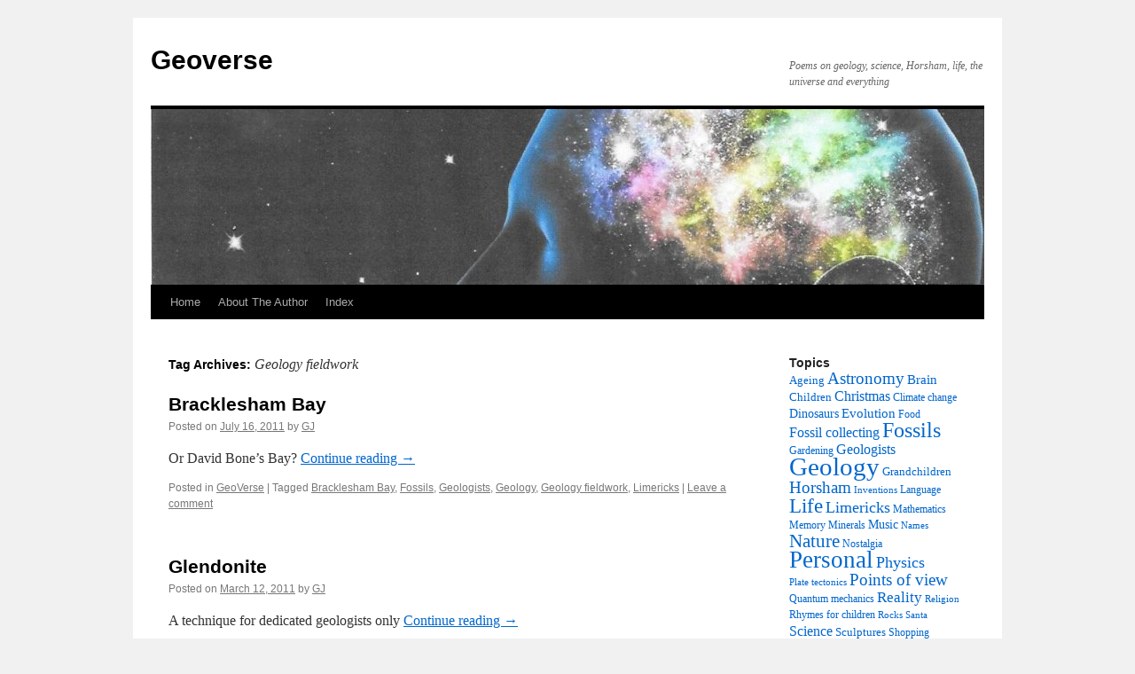

--- FILE ---
content_type: text/html; charset=UTF-8
request_url: https://geoverse.co.uk/topics/geology-fieldwork/
body_size: 7960
content:
<!DOCTYPE html>
<html lang="en-US">
<head>
<meta charset="UTF-8" />
<title>
Geology fieldwork | Geoverse	</title>
<link rel="profile" href="https://gmpg.org/xfn/11" />
<link rel="stylesheet" type="text/css" media="all" href="https://geoverse.co.uk/wp-content/themes/twentyten/style.css?ver=20250415" />
<link rel="pingback" href="https://geoverse.co.uk/xmlrpc.php">
<meta name='robots' content='max-image-preview:large' />
	<style>img:is([sizes="auto" i], [sizes^="auto," i]) { contain-intrinsic-size: 3000px 1500px }</style>
	<link rel="alternate" type="application/rss+xml" title="Geoverse &raquo; Feed" href="https://geoverse.co.uk/feed/" />
<link rel="alternate" type="application/rss+xml" title="Geoverse &raquo; Comments Feed" href="https://geoverse.co.uk/comments/feed/" />
<link rel="alternate" type="application/rss+xml" title="Geoverse &raquo; Geology fieldwork Tag Feed" href="https://geoverse.co.uk/topics/geology-fieldwork/feed/" />
<script type="text/javascript">
/* <![CDATA[ */
window._wpemojiSettings = {"baseUrl":"https:\/\/s.w.org\/images\/core\/emoji\/16.0.1\/72x72\/","ext":".png","svgUrl":"https:\/\/s.w.org\/images\/core\/emoji\/16.0.1\/svg\/","svgExt":".svg","source":{"concatemoji":"https:\/\/geoverse.co.uk\/wp-includes\/js\/wp-emoji-release.min.js?ver=6.8.3"}};
/*! This file is auto-generated */
!function(s,n){var o,i,e;function c(e){try{var t={supportTests:e,timestamp:(new Date).valueOf()};sessionStorage.setItem(o,JSON.stringify(t))}catch(e){}}function p(e,t,n){e.clearRect(0,0,e.canvas.width,e.canvas.height),e.fillText(t,0,0);var t=new Uint32Array(e.getImageData(0,0,e.canvas.width,e.canvas.height).data),a=(e.clearRect(0,0,e.canvas.width,e.canvas.height),e.fillText(n,0,0),new Uint32Array(e.getImageData(0,0,e.canvas.width,e.canvas.height).data));return t.every(function(e,t){return e===a[t]})}function u(e,t){e.clearRect(0,0,e.canvas.width,e.canvas.height),e.fillText(t,0,0);for(var n=e.getImageData(16,16,1,1),a=0;a<n.data.length;a++)if(0!==n.data[a])return!1;return!0}function f(e,t,n,a){switch(t){case"flag":return n(e,"\ud83c\udff3\ufe0f\u200d\u26a7\ufe0f","\ud83c\udff3\ufe0f\u200b\u26a7\ufe0f")?!1:!n(e,"\ud83c\udde8\ud83c\uddf6","\ud83c\udde8\u200b\ud83c\uddf6")&&!n(e,"\ud83c\udff4\udb40\udc67\udb40\udc62\udb40\udc65\udb40\udc6e\udb40\udc67\udb40\udc7f","\ud83c\udff4\u200b\udb40\udc67\u200b\udb40\udc62\u200b\udb40\udc65\u200b\udb40\udc6e\u200b\udb40\udc67\u200b\udb40\udc7f");case"emoji":return!a(e,"\ud83e\udedf")}return!1}function g(e,t,n,a){var r="undefined"!=typeof WorkerGlobalScope&&self instanceof WorkerGlobalScope?new OffscreenCanvas(300,150):s.createElement("canvas"),o=r.getContext("2d",{willReadFrequently:!0}),i=(o.textBaseline="top",o.font="600 32px Arial",{});return e.forEach(function(e){i[e]=t(o,e,n,a)}),i}function t(e){var t=s.createElement("script");t.src=e,t.defer=!0,s.head.appendChild(t)}"undefined"!=typeof Promise&&(o="wpEmojiSettingsSupports",i=["flag","emoji"],n.supports={everything:!0,everythingExceptFlag:!0},e=new Promise(function(e){s.addEventListener("DOMContentLoaded",e,{once:!0})}),new Promise(function(t){var n=function(){try{var e=JSON.parse(sessionStorage.getItem(o));if("object"==typeof e&&"number"==typeof e.timestamp&&(new Date).valueOf()<e.timestamp+604800&&"object"==typeof e.supportTests)return e.supportTests}catch(e){}return null}();if(!n){if("undefined"!=typeof Worker&&"undefined"!=typeof OffscreenCanvas&&"undefined"!=typeof URL&&URL.createObjectURL&&"undefined"!=typeof Blob)try{var e="postMessage("+g.toString()+"("+[JSON.stringify(i),f.toString(),p.toString(),u.toString()].join(",")+"));",a=new Blob([e],{type:"text/javascript"}),r=new Worker(URL.createObjectURL(a),{name:"wpTestEmojiSupports"});return void(r.onmessage=function(e){c(n=e.data),r.terminate(),t(n)})}catch(e){}c(n=g(i,f,p,u))}t(n)}).then(function(e){for(var t in e)n.supports[t]=e[t],n.supports.everything=n.supports.everything&&n.supports[t],"flag"!==t&&(n.supports.everythingExceptFlag=n.supports.everythingExceptFlag&&n.supports[t]);n.supports.everythingExceptFlag=n.supports.everythingExceptFlag&&!n.supports.flag,n.DOMReady=!1,n.readyCallback=function(){n.DOMReady=!0}}).then(function(){return e}).then(function(){var e;n.supports.everything||(n.readyCallback(),(e=n.source||{}).concatemoji?t(e.concatemoji):e.wpemoji&&e.twemoji&&(t(e.twemoji),t(e.wpemoji)))}))}((window,document),window._wpemojiSettings);
/* ]]> */
</script>
<style id='wp-emoji-styles-inline-css' type='text/css'>

	img.wp-smiley, img.emoji {
		display: inline !important;
		border: none !important;
		box-shadow: none !important;
		height: 1em !important;
		width: 1em !important;
		margin: 0 0.07em !important;
		vertical-align: -0.1em !important;
		background: none !important;
		padding: 0 !important;
	}
</style>
<link rel='stylesheet' id='wp-block-library-css' href='https://geoverse.co.uk/wp-includes/css/dist/block-library/style.min.css?ver=6.8.3' type='text/css' media='all' />
<style id='wp-block-library-theme-inline-css' type='text/css'>
.wp-block-audio :where(figcaption){color:#555;font-size:13px;text-align:center}.is-dark-theme .wp-block-audio :where(figcaption){color:#ffffffa6}.wp-block-audio{margin:0 0 1em}.wp-block-code{border:1px solid #ccc;border-radius:4px;font-family:Menlo,Consolas,monaco,monospace;padding:.8em 1em}.wp-block-embed :where(figcaption){color:#555;font-size:13px;text-align:center}.is-dark-theme .wp-block-embed :where(figcaption){color:#ffffffa6}.wp-block-embed{margin:0 0 1em}.blocks-gallery-caption{color:#555;font-size:13px;text-align:center}.is-dark-theme .blocks-gallery-caption{color:#ffffffa6}:root :where(.wp-block-image figcaption){color:#555;font-size:13px;text-align:center}.is-dark-theme :root :where(.wp-block-image figcaption){color:#ffffffa6}.wp-block-image{margin:0 0 1em}.wp-block-pullquote{border-bottom:4px solid;border-top:4px solid;color:currentColor;margin-bottom:1.75em}.wp-block-pullquote cite,.wp-block-pullquote footer,.wp-block-pullquote__citation{color:currentColor;font-size:.8125em;font-style:normal;text-transform:uppercase}.wp-block-quote{border-left:.25em solid;margin:0 0 1.75em;padding-left:1em}.wp-block-quote cite,.wp-block-quote footer{color:currentColor;font-size:.8125em;font-style:normal;position:relative}.wp-block-quote:where(.has-text-align-right){border-left:none;border-right:.25em solid;padding-left:0;padding-right:1em}.wp-block-quote:where(.has-text-align-center){border:none;padding-left:0}.wp-block-quote.is-large,.wp-block-quote.is-style-large,.wp-block-quote:where(.is-style-plain){border:none}.wp-block-search .wp-block-search__label{font-weight:700}.wp-block-search__button{border:1px solid #ccc;padding:.375em .625em}:where(.wp-block-group.has-background){padding:1.25em 2.375em}.wp-block-separator.has-css-opacity{opacity:.4}.wp-block-separator{border:none;border-bottom:2px solid;margin-left:auto;margin-right:auto}.wp-block-separator.has-alpha-channel-opacity{opacity:1}.wp-block-separator:not(.is-style-wide):not(.is-style-dots){width:100px}.wp-block-separator.has-background:not(.is-style-dots){border-bottom:none;height:1px}.wp-block-separator.has-background:not(.is-style-wide):not(.is-style-dots){height:2px}.wp-block-table{margin:0 0 1em}.wp-block-table td,.wp-block-table th{word-break:normal}.wp-block-table :where(figcaption){color:#555;font-size:13px;text-align:center}.is-dark-theme .wp-block-table :where(figcaption){color:#ffffffa6}.wp-block-video :where(figcaption){color:#555;font-size:13px;text-align:center}.is-dark-theme .wp-block-video :where(figcaption){color:#ffffffa6}.wp-block-video{margin:0 0 1em}:root :where(.wp-block-template-part.has-background){margin-bottom:0;margin-top:0;padding:1.25em 2.375em}
</style>
<style id='classic-theme-styles-inline-css' type='text/css'>
/*! This file is auto-generated */
.wp-block-button__link{color:#fff;background-color:#32373c;border-radius:9999px;box-shadow:none;text-decoration:none;padding:calc(.667em + 2px) calc(1.333em + 2px);font-size:1.125em}.wp-block-file__button{background:#32373c;color:#fff;text-decoration:none}
</style>
<style id='global-styles-inline-css' type='text/css'>
:root{--wp--preset--aspect-ratio--square: 1;--wp--preset--aspect-ratio--4-3: 4/3;--wp--preset--aspect-ratio--3-4: 3/4;--wp--preset--aspect-ratio--3-2: 3/2;--wp--preset--aspect-ratio--2-3: 2/3;--wp--preset--aspect-ratio--16-9: 16/9;--wp--preset--aspect-ratio--9-16: 9/16;--wp--preset--color--black: #000;--wp--preset--color--cyan-bluish-gray: #abb8c3;--wp--preset--color--white: #fff;--wp--preset--color--pale-pink: #f78da7;--wp--preset--color--vivid-red: #cf2e2e;--wp--preset--color--luminous-vivid-orange: #ff6900;--wp--preset--color--luminous-vivid-amber: #fcb900;--wp--preset--color--light-green-cyan: #7bdcb5;--wp--preset--color--vivid-green-cyan: #00d084;--wp--preset--color--pale-cyan-blue: #8ed1fc;--wp--preset--color--vivid-cyan-blue: #0693e3;--wp--preset--color--vivid-purple: #9b51e0;--wp--preset--color--blue: #0066cc;--wp--preset--color--medium-gray: #666;--wp--preset--color--light-gray: #f1f1f1;--wp--preset--gradient--vivid-cyan-blue-to-vivid-purple: linear-gradient(135deg,rgba(6,147,227,1) 0%,rgb(155,81,224) 100%);--wp--preset--gradient--light-green-cyan-to-vivid-green-cyan: linear-gradient(135deg,rgb(122,220,180) 0%,rgb(0,208,130) 100%);--wp--preset--gradient--luminous-vivid-amber-to-luminous-vivid-orange: linear-gradient(135deg,rgba(252,185,0,1) 0%,rgba(255,105,0,1) 100%);--wp--preset--gradient--luminous-vivid-orange-to-vivid-red: linear-gradient(135deg,rgba(255,105,0,1) 0%,rgb(207,46,46) 100%);--wp--preset--gradient--very-light-gray-to-cyan-bluish-gray: linear-gradient(135deg,rgb(238,238,238) 0%,rgb(169,184,195) 100%);--wp--preset--gradient--cool-to-warm-spectrum: linear-gradient(135deg,rgb(74,234,220) 0%,rgb(151,120,209) 20%,rgb(207,42,186) 40%,rgb(238,44,130) 60%,rgb(251,105,98) 80%,rgb(254,248,76) 100%);--wp--preset--gradient--blush-light-purple: linear-gradient(135deg,rgb(255,206,236) 0%,rgb(152,150,240) 100%);--wp--preset--gradient--blush-bordeaux: linear-gradient(135deg,rgb(254,205,165) 0%,rgb(254,45,45) 50%,rgb(107,0,62) 100%);--wp--preset--gradient--luminous-dusk: linear-gradient(135deg,rgb(255,203,112) 0%,rgb(199,81,192) 50%,rgb(65,88,208) 100%);--wp--preset--gradient--pale-ocean: linear-gradient(135deg,rgb(255,245,203) 0%,rgb(182,227,212) 50%,rgb(51,167,181) 100%);--wp--preset--gradient--electric-grass: linear-gradient(135deg,rgb(202,248,128) 0%,rgb(113,206,126) 100%);--wp--preset--gradient--midnight: linear-gradient(135deg,rgb(2,3,129) 0%,rgb(40,116,252) 100%);--wp--preset--font-size--small: 13px;--wp--preset--font-size--medium: 20px;--wp--preset--font-size--large: 36px;--wp--preset--font-size--x-large: 42px;--wp--preset--spacing--20: 0.44rem;--wp--preset--spacing--30: 0.67rem;--wp--preset--spacing--40: 1rem;--wp--preset--spacing--50: 1.5rem;--wp--preset--spacing--60: 2.25rem;--wp--preset--spacing--70: 3.38rem;--wp--preset--spacing--80: 5.06rem;--wp--preset--shadow--natural: 6px 6px 9px rgba(0, 0, 0, 0.2);--wp--preset--shadow--deep: 12px 12px 50px rgba(0, 0, 0, 0.4);--wp--preset--shadow--sharp: 6px 6px 0px rgba(0, 0, 0, 0.2);--wp--preset--shadow--outlined: 6px 6px 0px -3px rgba(255, 255, 255, 1), 6px 6px rgba(0, 0, 0, 1);--wp--preset--shadow--crisp: 6px 6px 0px rgba(0, 0, 0, 1);}:where(.is-layout-flex){gap: 0.5em;}:where(.is-layout-grid){gap: 0.5em;}body .is-layout-flex{display: flex;}.is-layout-flex{flex-wrap: wrap;align-items: center;}.is-layout-flex > :is(*, div){margin: 0;}body .is-layout-grid{display: grid;}.is-layout-grid > :is(*, div){margin: 0;}:where(.wp-block-columns.is-layout-flex){gap: 2em;}:where(.wp-block-columns.is-layout-grid){gap: 2em;}:where(.wp-block-post-template.is-layout-flex){gap: 1.25em;}:where(.wp-block-post-template.is-layout-grid){gap: 1.25em;}.has-black-color{color: var(--wp--preset--color--black) !important;}.has-cyan-bluish-gray-color{color: var(--wp--preset--color--cyan-bluish-gray) !important;}.has-white-color{color: var(--wp--preset--color--white) !important;}.has-pale-pink-color{color: var(--wp--preset--color--pale-pink) !important;}.has-vivid-red-color{color: var(--wp--preset--color--vivid-red) !important;}.has-luminous-vivid-orange-color{color: var(--wp--preset--color--luminous-vivid-orange) !important;}.has-luminous-vivid-amber-color{color: var(--wp--preset--color--luminous-vivid-amber) !important;}.has-light-green-cyan-color{color: var(--wp--preset--color--light-green-cyan) !important;}.has-vivid-green-cyan-color{color: var(--wp--preset--color--vivid-green-cyan) !important;}.has-pale-cyan-blue-color{color: var(--wp--preset--color--pale-cyan-blue) !important;}.has-vivid-cyan-blue-color{color: var(--wp--preset--color--vivid-cyan-blue) !important;}.has-vivid-purple-color{color: var(--wp--preset--color--vivid-purple) !important;}.has-black-background-color{background-color: var(--wp--preset--color--black) !important;}.has-cyan-bluish-gray-background-color{background-color: var(--wp--preset--color--cyan-bluish-gray) !important;}.has-white-background-color{background-color: var(--wp--preset--color--white) !important;}.has-pale-pink-background-color{background-color: var(--wp--preset--color--pale-pink) !important;}.has-vivid-red-background-color{background-color: var(--wp--preset--color--vivid-red) !important;}.has-luminous-vivid-orange-background-color{background-color: var(--wp--preset--color--luminous-vivid-orange) !important;}.has-luminous-vivid-amber-background-color{background-color: var(--wp--preset--color--luminous-vivid-amber) !important;}.has-light-green-cyan-background-color{background-color: var(--wp--preset--color--light-green-cyan) !important;}.has-vivid-green-cyan-background-color{background-color: var(--wp--preset--color--vivid-green-cyan) !important;}.has-pale-cyan-blue-background-color{background-color: var(--wp--preset--color--pale-cyan-blue) !important;}.has-vivid-cyan-blue-background-color{background-color: var(--wp--preset--color--vivid-cyan-blue) !important;}.has-vivid-purple-background-color{background-color: var(--wp--preset--color--vivid-purple) !important;}.has-black-border-color{border-color: var(--wp--preset--color--black) !important;}.has-cyan-bluish-gray-border-color{border-color: var(--wp--preset--color--cyan-bluish-gray) !important;}.has-white-border-color{border-color: var(--wp--preset--color--white) !important;}.has-pale-pink-border-color{border-color: var(--wp--preset--color--pale-pink) !important;}.has-vivid-red-border-color{border-color: var(--wp--preset--color--vivid-red) !important;}.has-luminous-vivid-orange-border-color{border-color: var(--wp--preset--color--luminous-vivid-orange) !important;}.has-luminous-vivid-amber-border-color{border-color: var(--wp--preset--color--luminous-vivid-amber) !important;}.has-light-green-cyan-border-color{border-color: var(--wp--preset--color--light-green-cyan) !important;}.has-vivid-green-cyan-border-color{border-color: var(--wp--preset--color--vivid-green-cyan) !important;}.has-pale-cyan-blue-border-color{border-color: var(--wp--preset--color--pale-cyan-blue) !important;}.has-vivid-cyan-blue-border-color{border-color: var(--wp--preset--color--vivid-cyan-blue) !important;}.has-vivid-purple-border-color{border-color: var(--wp--preset--color--vivid-purple) !important;}.has-vivid-cyan-blue-to-vivid-purple-gradient-background{background: var(--wp--preset--gradient--vivid-cyan-blue-to-vivid-purple) !important;}.has-light-green-cyan-to-vivid-green-cyan-gradient-background{background: var(--wp--preset--gradient--light-green-cyan-to-vivid-green-cyan) !important;}.has-luminous-vivid-amber-to-luminous-vivid-orange-gradient-background{background: var(--wp--preset--gradient--luminous-vivid-amber-to-luminous-vivid-orange) !important;}.has-luminous-vivid-orange-to-vivid-red-gradient-background{background: var(--wp--preset--gradient--luminous-vivid-orange-to-vivid-red) !important;}.has-very-light-gray-to-cyan-bluish-gray-gradient-background{background: var(--wp--preset--gradient--very-light-gray-to-cyan-bluish-gray) !important;}.has-cool-to-warm-spectrum-gradient-background{background: var(--wp--preset--gradient--cool-to-warm-spectrum) !important;}.has-blush-light-purple-gradient-background{background: var(--wp--preset--gradient--blush-light-purple) !important;}.has-blush-bordeaux-gradient-background{background: var(--wp--preset--gradient--blush-bordeaux) !important;}.has-luminous-dusk-gradient-background{background: var(--wp--preset--gradient--luminous-dusk) !important;}.has-pale-ocean-gradient-background{background: var(--wp--preset--gradient--pale-ocean) !important;}.has-electric-grass-gradient-background{background: var(--wp--preset--gradient--electric-grass) !important;}.has-midnight-gradient-background{background: var(--wp--preset--gradient--midnight) !important;}.has-small-font-size{font-size: var(--wp--preset--font-size--small) !important;}.has-medium-font-size{font-size: var(--wp--preset--font-size--medium) !important;}.has-large-font-size{font-size: var(--wp--preset--font-size--large) !important;}.has-x-large-font-size{font-size: var(--wp--preset--font-size--x-large) !important;}
:where(.wp-block-post-template.is-layout-flex){gap: 1.25em;}:where(.wp-block-post-template.is-layout-grid){gap: 1.25em;}
:where(.wp-block-columns.is-layout-flex){gap: 2em;}:where(.wp-block-columns.is-layout-grid){gap: 2em;}
:root :where(.wp-block-pullquote){font-size: 1.5em;line-height: 1.6;}
</style>
<link rel='stylesheet' id='twentyten-block-style-css' href='https://geoverse.co.uk/wp-content/themes/twentyten/blocks.css?ver=20250220' type='text/css' media='all' />
<link rel="https://api.w.org/" href="https://geoverse.co.uk/wp-json/" /><link rel="alternate" title="JSON" type="application/json" href="https://geoverse.co.uk/wp-json/wp/v2/tags/13" /><link rel="EditURI" type="application/rsd+xml" title="RSD" href="https://geoverse.co.uk/xmlrpc.php?rsd" />
<meta name="generator" content="WordPress 6.8.3" />
</head>

<body class="archive tag tag-geology-fieldwork tag-13 wp-theme-twentyten">
<div id="wrapper" class="hfeed">
		<a href="#content" class="screen-reader-text skip-link">Skip to content</a>
	<div id="header">
		<div id="masthead">
			<div id="branding" role="banner">
								<div id="site-title">
					<span>
											<a href="https://geoverse.co.uk/" rel="home" >Geoverse</a>
					</span>
				</div>
				<div id="site-description">Poems on geology, science, Horsham, life, the universe and everything</div>

				<img src="https://geoverse.co.uk/wp-content/uploads/2020/04/cropped-Header-image-2-4Apr20-1-1.jpg" width="940" height="198" alt="Geoverse" srcset="https://geoverse.co.uk/wp-content/uploads/2020/04/cropped-Header-image-2-4Apr20-1-1.jpg 940w, https://geoverse.co.uk/wp-content/uploads/2020/04/cropped-Header-image-2-4Apr20-1-1-300x63.jpg 300w, https://geoverse.co.uk/wp-content/uploads/2020/04/cropped-Header-image-2-4Apr20-1-1-768x162.jpg 768w" sizes="(max-width: 940px) 100vw, 940px" decoding="async" fetchpriority="high" />			</div><!-- #branding -->

			<div id="access" role="navigation">
				<div class="menu"><ul>
<li ><a href="https://geoverse.co.uk/">Home</a></li><li class="page_item page-item-2"><a href="https://geoverse.co.uk/about/">About The Author</a></li>
<li class="page_item page-item-32"><a href="https://geoverse.co.uk/index/">Index</a></li>
</ul></div>
			</div><!-- #access -->
		</div><!-- #masthead -->
	</div><!-- #header -->

	<div id="main">

		<div id="container">
			<div id="content" role="main">

				<h1 class="page-title">
				Tag Archives: <span>Geology fieldwork</span>				</h1>

				



	
			<div id="post-3495" class="post-3495 post type-post status-publish format-standard hentry category-geoverse tag-bracklesham-bay tag-fossils tag-geologists tag-geology tag-geology-fieldwork tag-limericks">
			<h2 class="entry-title"><a href="https://geoverse.co.uk/2011/07/16/bracklesham-bay/" rel="bookmark">Bracklesham Bay</a></h2>

			<div class="entry-meta">
				<span class="meta-prep meta-prep-author">Posted on</span> <a href="https://geoverse.co.uk/2011/07/16/bracklesham-bay/" title="9:15 pm" rel="bookmark"><span class="entry-date">July 16, 2011</span></a> <span class="meta-sep">by</span> <span class="author vcard"><a class="url fn n" href="https://geoverse.co.uk/author/dad/" title="View all posts by GJ">GJ</a></span>			</div><!-- .entry-meta -->

					<div class="entry-summary">
				<p>Or David Bone&#8217;s Bay? <a href="https://geoverse.co.uk/2011/07/16/bracklesham-bay/">Continue reading <span class="meta-nav">&rarr;</span></a></p>
			</div><!-- .entry-summary -->
	
			<div class="entry-utility">
									<span class="cat-links">
						<span class="entry-utility-prep entry-utility-prep-cat-links">Posted in</span> <a href="https://geoverse.co.uk/collections/geoverse/" rel="category tag">GeoVerse</a>					</span>
					<span class="meta-sep">|</span>
				
								<span class="tag-links">
					<span class="entry-utility-prep entry-utility-prep-tag-links">Tagged</span> <a href="https://geoverse.co.uk/topics/bracklesham-bay/" rel="tag">Bracklesham Bay</a>, <a href="https://geoverse.co.uk/topics/fossils/" rel="tag">Fossils</a>, <a href="https://geoverse.co.uk/topics/geologists/" rel="tag">Geologists</a>, <a href="https://geoverse.co.uk/topics/geology/" rel="tag">Geology</a>, <a href="https://geoverse.co.uk/topics/geology-fieldwork/" rel="tag">Geology fieldwork</a>, <a href="https://geoverse.co.uk/topics/limericks/" rel="tag">Limericks</a>				</span>
				<span class="meta-sep">|</span>
				
				<span class="comments-link"><a href="https://geoverse.co.uk/2011/07/16/bracklesham-bay/#respond">Leave a comment</a></span>

							</div><!-- .entry-utility -->
		</div><!-- #post-3495 -->

		
	

	
			<div id="post-1818" class="post-1818 post type-post status-publish format-standard hentry category-geoverse tag-geology tag-geology-fieldwork tag-health-and-safety tag-minerals">
			<h2 class="entry-title"><a href="https://geoverse.co.uk/2011/03/12/glendonite/" rel="bookmark">Glendonite</a></h2>

			<div class="entry-meta">
				<span class="meta-prep meta-prep-author">Posted on</span> <a href="https://geoverse.co.uk/2011/03/12/glendonite/" title="11:07 am" rel="bookmark"><span class="entry-date">March 12, 2011</span></a> <span class="meta-sep">by</span> <span class="author vcard"><a class="url fn n" href="https://geoverse.co.uk/author/dad/" title="View all posts by GJ">GJ</a></span>			</div><!-- .entry-meta -->

					<div class="entry-summary">
				<p>A technique for dedicated geologists only <a href="https://geoverse.co.uk/2011/03/12/glendonite/">Continue reading <span class="meta-nav">&rarr;</span></a></p>
			</div><!-- .entry-summary -->
	
			<div class="entry-utility">
									<span class="cat-links">
						<span class="entry-utility-prep entry-utility-prep-cat-links">Posted in</span> <a href="https://geoverse.co.uk/collections/geoverse/" rel="category tag">GeoVerse</a>					</span>
					<span class="meta-sep">|</span>
				
								<span class="tag-links">
					<span class="entry-utility-prep entry-utility-prep-tag-links">Tagged</span> <a href="https://geoverse.co.uk/topics/geology/" rel="tag">Geology</a>, <a href="https://geoverse.co.uk/topics/geology-fieldwork/" rel="tag">Geology fieldwork</a>, <a href="https://geoverse.co.uk/topics/health-and-safety/" rel="tag">Health and Safety</a>, <a href="https://geoverse.co.uk/topics/minerals/" rel="tag">Minerals</a>				</span>
				<span class="meta-sep">|</span>
				
				<span class="comments-link"><a href="https://geoverse.co.uk/2011/03/12/glendonite/#respond">Leave a comment</a></span>

							</div><!-- .entry-utility -->
		</div><!-- #post-1818 -->

		
	

	
			<div id="post-1674" class="post-1674 post type-post status-publish format-standard hentry category-geoverse tag-flint tag-fossils tag-geology tag-geology-fieldwork tag-neanderthals">
			<h2 class="entry-title"><a href="https://geoverse.co.uk/2005/10/13/the-neanderthal-way/" rel="bookmark">The Neanderthal way</a></h2>

			<div class="entry-meta">
				<span class="meta-prep meta-prep-author">Posted on</span> <a href="https://geoverse.co.uk/2005/10/13/the-neanderthal-way/" title="12:00 pm" rel="bookmark"><span class="entry-date">October 13, 2005</span></a> <span class="meta-sep">by</span> <span class="author vcard"><a class="url fn n" href="https://geoverse.co.uk/author/dad/" title="View all posts by GJ">GJ</a></span>			</div><!-- .entry-meta -->

					<div class="entry-summary">
				<p>Exposed in Norfolk <a href="https://geoverse.co.uk/2005/10/13/the-neanderthal-way/">Continue reading <span class="meta-nav">&rarr;</span></a></p>
			</div><!-- .entry-summary -->
	
			<div class="entry-utility">
									<span class="cat-links">
						<span class="entry-utility-prep entry-utility-prep-cat-links">Posted in</span> <a href="https://geoverse.co.uk/collections/geoverse/" rel="category tag">GeoVerse</a>					</span>
					<span class="meta-sep">|</span>
				
								<span class="tag-links">
					<span class="entry-utility-prep entry-utility-prep-tag-links">Tagged</span> <a href="https://geoverse.co.uk/topics/flint/" rel="tag">Flint</a>, <a href="https://geoverse.co.uk/topics/fossils/" rel="tag">Fossils</a>, <a href="https://geoverse.co.uk/topics/geology/" rel="tag">Geology</a>, <a href="https://geoverse.co.uk/topics/geology-fieldwork/" rel="tag">Geology fieldwork</a>, <a href="https://geoverse.co.uk/topics/neanderthals/" rel="tag">Neanderthals</a>				</span>
				<span class="meta-sep">|</span>
				
				<span class="comments-link"><a href="https://geoverse.co.uk/2005/10/13/the-neanderthal-way/#respond">Leave a comment</a></span>

							</div><!-- .entry-utility -->
		</div><!-- #post-1674 -->

		
	

	
			<div id="post-1670" class="post-1670 post type-post status-publish format-standard hentry category-geoverse tag-chalk tag-geology tag-geology-fieldwork tag-sites-of-special-scientific-interest">
			<h2 class="entry-title"><a href="https://geoverse.co.uk/2005/08/07/a-rainy-day-in-southerham-grey/" rel="bookmark">A rainy day in Southerham Grey</a></h2>

			<div class="entry-meta">
				<span class="meta-prep meta-prep-author">Posted on</span> <a href="https://geoverse.co.uk/2005/08/07/a-rainy-day-in-southerham-grey/" title="12:00 pm" rel="bookmark"><span class="entry-date">August 7, 2005</span></a> <span class="meta-sep">by</span> <span class="author vcard"><a class="url fn n" href="https://geoverse.co.uk/author/dad/" title="View all posts by GJ">GJ</a></span>			</div><!-- .entry-meta -->

					<div class="entry-summary">
				<p>Fossilin&#8217; in the rain <a href="https://geoverse.co.uk/2005/08/07/a-rainy-day-in-southerham-grey/">Continue reading <span class="meta-nav">&rarr;</span></a></p>
			</div><!-- .entry-summary -->
	
			<div class="entry-utility">
									<span class="cat-links">
						<span class="entry-utility-prep entry-utility-prep-cat-links">Posted in</span> <a href="https://geoverse.co.uk/collections/geoverse/" rel="category tag">GeoVerse</a>					</span>
					<span class="meta-sep">|</span>
				
								<span class="tag-links">
					<span class="entry-utility-prep entry-utility-prep-tag-links">Tagged</span> <a href="https://geoverse.co.uk/topics/chalk/" rel="tag">Chalk</a>, <a href="https://geoverse.co.uk/topics/geology/" rel="tag">Geology</a>, <a href="https://geoverse.co.uk/topics/geology-fieldwork/" rel="tag">Geology fieldwork</a>, <a href="https://geoverse.co.uk/topics/sites-of-special-scientific-interest/" rel="tag">SSSIs (Sites of Special Scientific Interest)</a>				</span>
				<span class="meta-sep">|</span>
				
				<span class="comments-link"><a href="https://geoverse.co.uk/2005/08/07/a-rainy-day-in-southerham-grey/#respond">Leave a comment</a></span>

							</div><!-- .entry-utility -->
		</div><!-- #post-1670 -->

		
	

	
			<div id="post-1598" class="post-1598 post type-post status-publish format-standard hentry category-geoverse tag-fossils tag-geology tag-geology-fieldwork tag-iguanodons">
			<h2 class="entry-title"><a href="https://geoverse.co.uk/2001/08/11/iggy/" rel="bookmark">Iggy</a></h2>

			<div class="entry-meta">
				<span class="meta-prep meta-prep-author">Posted on</span> <a href="https://geoverse.co.uk/2001/08/11/iggy/" title="12:00 pm" rel="bookmark"><span class="entry-date">August 11, 2001</span></a> <span class="meta-sep">by</span> <span class="author vcard"><a class="url fn n" href="https://geoverse.co.uk/author/dad/" title="View all posts by GJ">GJ</a></span>			</div><!-- .entry-meta -->

					<div class="entry-summary">
				<p>A dumbed-down Iguanodon <a href="https://geoverse.co.uk/2001/08/11/iggy/">Continue reading <span class="meta-nav">&rarr;</span></a></p>
			</div><!-- .entry-summary -->
	
			<div class="entry-utility">
									<span class="cat-links">
						<span class="entry-utility-prep entry-utility-prep-cat-links">Posted in</span> <a href="https://geoverse.co.uk/collections/geoverse/" rel="category tag">GeoVerse</a>					</span>
					<span class="meta-sep">|</span>
				
								<span class="tag-links">
					<span class="entry-utility-prep entry-utility-prep-tag-links">Tagged</span> <a href="https://geoverse.co.uk/topics/fossils/" rel="tag">Fossils</a>, <a href="https://geoverse.co.uk/topics/geology/" rel="tag">Geology</a>, <a href="https://geoverse.co.uk/topics/geology-fieldwork/" rel="tag">Geology fieldwork</a>, <a href="https://geoverse.co.uk/topics/iguanodons/" rel="tag">Iguanodons</a>				</span>
				<span class="meta-sep">|</span>
				
				<span class="comments-link"><a href="https://geoverse.co.uk/2001/08/11/iggy/#respond">Leave a comment</a></span>

							</div><!-- .entry-utility -->
		</div><!-- #post-1598 -->

		
	

	
			<div id="post-1672" class="post-1672 post type-post status-publish format-standard hentry category-geoverse tag-earth tag-geology tag-geology-fieldwork tag-personal">
			<h2 class="entry-title"><a href="https://geoverse.co.uk/2000/08/01/earth/" rel="bookmark">Earth</a></h2>

			<div class="entry-meta">
				<span class="meta-prep meta-prep-author">Posted on</span> <a href="https://geoverse.co.uk/2000/08/01/earth/" title="12:00 pm" rel="bookmark"><span class="entry-date">August 1, 2000</span></a> <span class="meta-sep">by</span> <span class="author vcard"><a class="url fn n" href="https://geoverse.co.uk/author/dad/" title="View all posts by GJ">GJ</a></span>			</div><!-- .entry-meta -->

					<div class="entry-summary">
				<p>An early geological discovery <a href="https://geoverse.co.uk/2000/08/01/earth/">Continue reading <span class="meta-nav">&rarr;</span></a></p>
			</div><!-- .entry-summary -->
	
			<div class="entry-utility">
									<span class="cat-links">
						<span class="entry-utility-prep entry-utility-prep-cat-links">Posted in</span> <a href="https://geoverse.co.uk/collections/geoverse/" rel="category tag">GeoVerse</a>					</span>
					<span class="meta-sep">|</span>
				
								<span class="tag-links">
					<span class="entry-utility-prep entry-utility-prep-tag-links">Tagged</span> <a href="https://geoverse.co.uk/topics/earth/" rel="tag">Earth</a>, <a href="https://geoverse.co.uk/topics/geology/" rel="tag">Geology</a>, <a href="https://geoverse.co.uk/topics/geology-fieldwork/" rel="tag">Geology fieldwork</a>, <a href="https://geoverse.co.uk/topics/personal/" rel="tag">Personal</a>				</span>
				<span class="meta-sep">|</span>
				
				<span class="comments-link"><a href="https://geoverse.co.uk/2000/08/01/earth/#respond">Leave a comment</a></span>

							</div><!-- .entry-utility -->
		</div><!-- #post-1672 -->

		
	

	
			<div id="post-1761" class="post-1761 post type-post status-publish format-standard hentry category-geoverse tag-geo-supplies tag-geology tag-geology-fieldwork">
			<h2 class="entry-title"><a href="https://geoverse.co.uk/2000/08/01/geo-supplies/" rel="bookmark">Geo Supplies</a></h2>

			<div class="entry-meta">
				<span class="meta-prep meta-prep-author">Posted on</span> <a href="https://geoverse.co.uk/2000/08/01/geo-supplies/" title="12:00 pm" rel="bookmark"><span class="entry-date">August 1, 2000</span></a> <span class="meta-sep">by</span> <span class="author vcard"><a class="url fn n" href="https://geoverse.co.uk/author/dad/" title="View all posts by GJ">GJ</a></span>			</div><!-- .entry-meta -->

					<div class="entry-summary">
				<p>A manual for classroom revolution <a href="https://geoverse.co.uk/2000/08/01/geo-supplies/">Continue reading <span class="meta-nav">&rarr;</span></a></p>
			</div><!-- .entry-summary -->
	
			<div class="entry-utility">
									<span class="cat-links">
						<span class="entry-utility-prep entry-utility-prep-cat-links">Posted in</span> <a href="https://geoverse.co.uk/collections/geoverse/" rel="category tag">GeoVerse</a>					</span>
					<span class="meta-sep">|</span>
				
								<span class="tag-links">
					<span class="entry-utility-prep entry-utility-prep-tag-links">Tagged</span> <a href="https://geoverse.co.uk/topics/geo-supplies/" rel="tag">Geo Supplies</a>, <a href="https://geoverse.co.uk/topics/geology/" rel="tag">Geology</a>, <a href="https://geoverse.co.uk/topics/geology-fieldwork/" rel="tag">Geology fieldwork</a>				</span>
				<span class="meta-sep">|</span>
				
				<span class="comments-link"><a href="https://geoverse.co.uk/2000/08/01/geo-supplies/#respond">Leave a comment</a></span>

							</div><!-- .entry-utility -->
		</div><!-- #post-1761 -->

		
	

	
			<div id="post-1770" class="post-1770 post type-post status-publish format-standard hentry category-geoverse tag-geology tag-geology-fieldwork tag-geological-hammer tag-personal">
			<h2 class="entry-title"><a href="https://geoverse.co.uk/2000/08/01/hammer-of-the-south/" rel="bookmark">Hammer of the South</a></h2>

			<div class="entry-meta">
				<span class="meta-prep meta-prep-author">Posted on</span> <a href="https://geoverse.co.uk/2000/08/01/hammer-of-the-south/" title="12:00 pm" rel="bookmark"><span class="entry-date">August 1, 2000</span></a> <span class="meta-sep">by</span> <span class="author vcard"><a class="url fn n" href="https://geoverse.co.uk/author/dad/" title="View all posts by GJ">GJ</a></span>			</div><!-- .entry-meta -->

					<div class="entry-summary">
				<p>some have power thrust upon them <a href="https://geoverse.co.uk/2000/08/01/hammer-of-the-south/">Continue reading <span class="meta-nav">&rarr;</span></a></p>
			</div><!-- .entry-summary -->
	
			<div class="entry-utility">
									<span class="cat-links">
						<span class="entry-utility-prep entry-utility-prep-cat-links">Posted in</span> <a href="https://geoverse.co.uk/collections/geoverse/" rel="category tag">GeoVerse</a>					</span>
					<span class="meta-sep">|</span>
				
								<span class="tag-links">
					<span class="entry-utility-prep entry-utility-prep-tag-links">Tagged</span> <a href="https://geoverse.co.uk/topics/geology/" rel="tag">Geology</a>, <a href="https://geoverse.co.uk/topics/geology-fieldwork/" rel="tag">Geology fieldwork</a>, <a href="https://geoverse.co.uk/topics/geological-hammer/" rel="tag">Hammer (geological)</a>, <a href="https://geoverse.co.uk/topics/personal/" rel="tag">Personal</a>				</span>
				<span class="meta-sep">|</span>
				
				<span class="comments-link"><a href="https://geoverse.co.uk/2000/08/01/hammer-of-the-south/#respond">Leave a comment</a></span>

							</div><!-- .entry-utility -->
		</div><!-- #post-1770 -->

		
	

			</div><!-- #content -->
		</div><!-- #container -->


		<div id="primary" class="widget-area" role="complementary">
			<ul class="xoxo">

<li id="tag_cloud-3" class="widget-container widget_tag_cloud"><h3 class="widget-title">Topics</h3><div class="tagcloud"><ul class='wp-tag-cloud' role='list'>
	<li><a href="https://geoverse.co.uk/topics/ageing/" class="tag-cloud-link tag-link-40 tag-link-position-1" style="font-size: 9.8260869565217pt;" aria-label="Ageing (13 items)">Ageing</a></li>
	<li><a href="https://geoverse.co.uk/topics/astronomy/" class="tag-cloud-link tag-link-21 tag-link-position-2" style="font-size: 14.573913043478pt;" aria-label="Astronomy (34 items)">Astronomy</a></li>
	<li><a href="https://geoverse.co.uk/topics/brain/" class="tag-cloud-link tag-link-41 tag-link-position-3" style="font-size: 11.165217391304pt;" aria-label="Brain (17 items)">Brain</a></li>
	<li><a href="https://geoverse.co.uk/topics/children/" class="tag-cloud-link tag-link-570 tag-link-position-4" style="font-size: 9.8260869565217pt;" aria-label="Children (13 items)">Children</a></li>
	<li><a href="https://geoverse.co.uk/topics/christmas/" class="tag-cloud-link tag-link-32 tag-link-position-5" style="font-size: 11.895652173913pt;" aria-label="Christmas (20 items)">Christmas</a></li>
	<li><a href="https://geoverse.co.uk/topics/climate-change/" class="tag-cloud-link tag-link-38 tag-link-position-6" style="font-size: 8.9739130434783pt;" aria-label="Climate change (11 items)">Climate change</a></li>
	<li><a href="https://geoverse.co.uk/topics/dinosaurs/" class="tag-cloud-link tag-link-169 tag-link-position-7" style="font-size: 10.8pt;" aria-label="Dinosaurs (16 items)">Dinosaurs</a></li>
	<li><a href="https://geoverse.co.uk/topics/evolution/" class="tag-cloud-link tag-link-508 tag-link-position-8" style="font-size: 11.408695652174pt;" aria-label="Evolution (18 items)">Evolution</a></li>
	<li><a href="https://geoverse.co.uk/topics/food/" class="tag-cloud-link tag-link-17 tag-link-position-9" style="font-size: 9.3391304347826pt;" aria-label="Food (12 items)">Food</a></li>
	<li><a href="https://geoverse.co.uk/topics/fossil-collecting/" class="tag-cloud-link tag-link-213 tag-link-position-10" style="font-size: 12.139130434783pt;" aria-label="Fossil collecting (21 items)">Fossil collecting</a></li>
	<li><a href="https://geoverse.co.uk/topics/fossils/" class="tag-cloud-link tag-link-10 tag-link-position-11" style="font-size: 17.860869565217pt;" aria-label="Fossils (63 items)">Fossils</a></li>
	<li><a href="https://geoverse.co.uk/topics/gardening/" class="tag-cloud-link tag-link-42 tag-link-position-12" style="font-size: 9.3391304347826pt;" aria-label="Gardening (12 items)">Gardening</a></li>
	<li><a href="https://geoverse.co.uk/topics/geologists/" class="tag-cloud-link tag-link-15 tag-link-position-13" style="font-size: 11.895652173913pt;" aria-label="Geologists (20 items)">Geologists</a></li>
	<li><a href="https://geoverse.co.uk/topics/geology/" class="tag-cloud-link tag-link-14 tag-link-position-14" style="font-size: 22pt;" aria-label="Geology (139 items)">Geology</a></li>
	<li><a href="https://geoverse.co.uk/topics/grandchildren/" class="tag-cloud-link tag-link-496 tag-link-position-15" style="font-size: 9.8260869565217pt;" aria-label="Grandchildren (13 items)">Grandchildren</a></li>
	<li><a href="https://geoverse.co.uk/topics/horsham/" class="tag-cloud-link tag-link-11 tag-link-position-16" style="font-size: 14.330434782609pt;" aria-label="Horsham (32 items)">Horsham</a></li>
	<li><a href="https://geoverse.co.uk/topics/inventions/" class="tag-cloud-link tag-link-28 tag-link-position-17" style="font-size: 8.4869565217391pt;" aria-label="Inventions (10 items)">Inventions</a></li>
	<li><a href="https://geoverse.co.uk/topics/language/" class="tag-cloud-link tag-link-697 tag-link-position-18" style="font-size: 9.3391304347826pt;" aria-label="Language (12 items)">Language</a></li>
	<li><a href="https://geoverse.co.uk/topics/life/" class="tag-cloud-link tag-link-25 tag-link-position-19" style="font-size: 17.617391304348pt;" aria-label="Life (60 items)">Life</a></li>
	<li><a href="https://geoverse.co.uk/topics/limericks/" class="tag-cloud-link tag-link-24 tag-link-position-20" style="font-size: 13.234782608696pt;" aria-label="Limericks (26 items)">Limericks</a></li>
	<li><a href="https://geoverse.co.uk/topics/mathematics/" class="tag-cloud-link tag-link-22 tag-link-position-21" style="font-size: 8.9739130434783pt;" aria-label="Mathematics (11 items)">Mathematics</a></li>
	<li><a href="https://geoverse.co.uk/topics/memory/" class="tag-cloud-link tag-link-43 tag-link-position-22" style="font-size: 8.9739130434783pt;" aria-label="Memory (11 items)">Memory</a></li>
	<li><a href="https://geoverse.co.uk/topics/minerals/" class="tag-cloud-link tag-link-46 tag-link-position-23" style="font-size: 8.9739130434783pt;" aria-label="Minerals (11 items)">Minerals</a></li>
	<li><a href="https://geoverse.co.uk/topics/music/" class="tag-cloud-link tag-link-23 tag-link-position-24" style="font-size: 10.434782608696pt;" aria-label="Music (15 items)">Music</a></li>
	<li><a href="https://geoverse.co.uk/topics/names/" class="tag-cloud-link tag-link-321 tag-link-position-25" style="font-size: 8.4869565217391pt;" aria-label="Names (10 items)">Names</a></li>
	<li><a href="https://geoverse.co.uk/topics/nature/" class="tag-cloud-link tag-link-19 tag-link-position-26" style="font-size: 15.426086956522pt;" aria-label="Nature (40 items)">Nature</a></li>
	<li><a href="https://geoverse.co.uk/topics/nostalgia/" class="tag-cloud-link tag-link-33 tag-link-position-27" style="font-size: 8.9739130434783pt;" aria-label="Nostalgia (11 items)">Nostalgia</a></li>
	<li><a href="https://geoverse.co.uk/topics/personal/" class="tag-cloud-link tag-link-12 tag-link-position-28" style="font-size: 20.052173913043pt;" aria-label="Personal (97 items)">Personal</a></li>
	<li><a href="https://geoverse.co.uk/topics/physics/" class="tag-cloud-link tag-link-8 tag-link-position-29" style="font-size: 13.6pt;" aria-label="Physics (28 items)">Physics</a></li>
	<li><a href="https://geoverse.co.uk/topics/plate-tectonics/" class="tag-cloud-link tag-link-47 tag-link-position-30" style="font-size: 8.4869565217391pt;" aria-label="Plate tectonics (10 items)">Plate tectonics</a></li>
	<li><a href="https://geoverse.co.uk/topics/points-of-view/" class="tag-cloud-link tag-link-37 tag-link-position-31" style="font-size: 14.573913043478pt;" aria-label="Points of view (34 items)">Points of view</a></li>
	<li><a href="https://geoverse.co.uk/topics/quantum-mechanics/" class="tag-cloud-link tag-link-44 tag-link-position-32" style="font-size: 9.3391304347826pt;" aria-label="Quantum mechanics (12 items)">Quantum mechanics</a></li>
	<li><a href="https://geoverse.co.uk/topics/reality/" class="tag-cloud-link tag-link-20 tag-link-position-33" style="font-size: 12.991304347826pt;" aria-label="Reality (25 items)">Reality</a></li>
	<li><a href="https://geoverse.co.uk/topics/religion/" class="tag-cloud-link tag-link-39 tag-link-position-34" style="font-size: 8.4869565217391pt;" aria-label="Religion (10 items)">Religion</a></li>
	<li><a href="https://geoverse.co.uk/topics/rhymes-for-children/" class="tag-cloud-link tag-link-498 tag-link-position-35" style="font-size: 8.9739130434783pt;" aria-label="Rhymes for children (11 items)">Rhymes for children</a></li>
	<li><a href="https://geoverse.co.uk/topics/rocks/" class="tag-cloud-link tag-link-50 tag-link-position-36" style="font-size: 8.4869565217391pt;" aria-label="Rocks (10 items)">Rocks</a></li>
	<li><a href="https://geoverse.co.uk/topics/santa/" class="tag-cloud-link tag-link-500 tag-link-position-37" style="font-size: 8pt;" aria-label="Santa (9 items)">Santa</a></li>
	<li><a href="https://geoverse.co.uk/topics/science/" class="tag-cloud-link tag-link-556 tag-link-position-38" style="font-size: 11.895652173913pt;" aria-label="Science (20 items)">Science</a></li>
	<li><a href="https://geoverse.co.uk/topics/sculptures/" class="tag-cloud-link tag-link-398 tag-link-position-39" style="font-size: 9.8260869565217pt;" aria-label="Sculptures (13 items)">Sculptures</a></li>
	<li><a href="https://geoverse.co.uk/topics/shopping/" class="tag-cloud-link tag-link-30 tag-link-position-40" style="font-size: 9.3391304347826pt;" aria-label="Shopping (12 items)">Shopping</a></li>
	<li><a href="https://geoverse.co.uk/topics/signs/" class="tag-cloud-link tag-link-29 tag-link-position-41" style="font-size: 13.478260869565pt;" aria-label="Signs (27 items)">Signs</a></li>
	<li><a href="https://geoverse.co.uk/topics/solar-system/" class="tag-cloud-link tag-link-562 tag-link-position-42" style="font-size: 10.191304347826pt;" aria-label="Solar system (14 items)">Solar system</a></li>
	<li><a href="https://geoverse.co.uk/topics/technology/" class="tag-cloud-link tag-link-27 tag-link-position-43" style="font-size: 11.408695652174pt;" aria-label="Technology (18 items)">Technology</a></li>
	<li><a href="https://geoverse.co.uk/topics/time/" class="tag-cloud-link tag-link-45 tag-link-position-44" style="font-size: 11.165217391304pt;" aria-label="Time (17 items)">Time</a></li>
	<li><a href="https://geoverse.co.uk/topics/words/" class="tag-cloud-link tag-link-566 tag-link-position-45" style="font-size: 8.4869565217391pt;" aria-label="Words (10 items)">Words</a></li>
</ul>
</div>
</li><li id="search-2" class="widget-container widget_search"><form role="search" method="get" id="searchform" class="searchform" action="https://geoverse.co.uk/">
				<div>
					<label class="screen-reader-text" for="s">Search for:</label>
					<input type="text" value="" name="s" id="s" />
					<input type="submit" id="searchsubmit" value="Search" />
				</div>
			</form></li><li id="text-4" class="widget-container widget_text"><h3 class="widget-title">Copyright &#038; contact:</h3>			<div class="textwidget">Gordon Judge, 1999 to present. Please contact me at mail.geoverse@gmail.com if you'd like to use any of the poems.</div>
		</li><li id="text-3" class="widget-container widget_text"><h3 class="widget-title">Thanks:</h3>			<div class="textwidget"><p>With thanks to my sources of inspiration: my wife and her Open University books; Horsham Geological Field Club, its speakers and field trips; my son for sharing his internet space; and, er, well, life, really.</p>
</div>
		</li>			</ul>
		</div><!-- #primary .widget-area -->

	</div><!-- #main -->

	<div id="footer" role="contentinfo">
		<div id="colophon">



			<div id="site-info">
				<a href="https://geoverse.co.uk/" rel="home">
					Geoverse				</a>
							</div><!-- #site-info -->

			<div id="site-generator">
								<a href="https://wordpress.org/" class="imprint" title="Semantic Personal Publishing Platform">
					Proudly powered by WordPress.				</a>
			</div><!-- #site-generator -->

		</div><!-- #colophon -->
	</div><!-- #footer -->

</div><!-- #wrapper -->

<script type="speculationrules">
{"prefetch":[{"source":"document","where":{"and":[{"href_matches":"\/*"},{"not":{"href_matches":["\/wp-*.php","\/wp-admin\/*","\/wp-content\/uploads\/*","\/wp-content\/*","\/wp-content\/plugins\/*","\/wp-content\/themes\/twentyten\/*","\/*\\?(.+)"]}},{"not":{"selector_matches":"a[rel~=\"nofollow\"]"}},{"not":{"selector_matches":".no-prefetch, .no-prefetch a"}}]},"eagerness":"conservative"}]}
</script>
</body>
</html>
